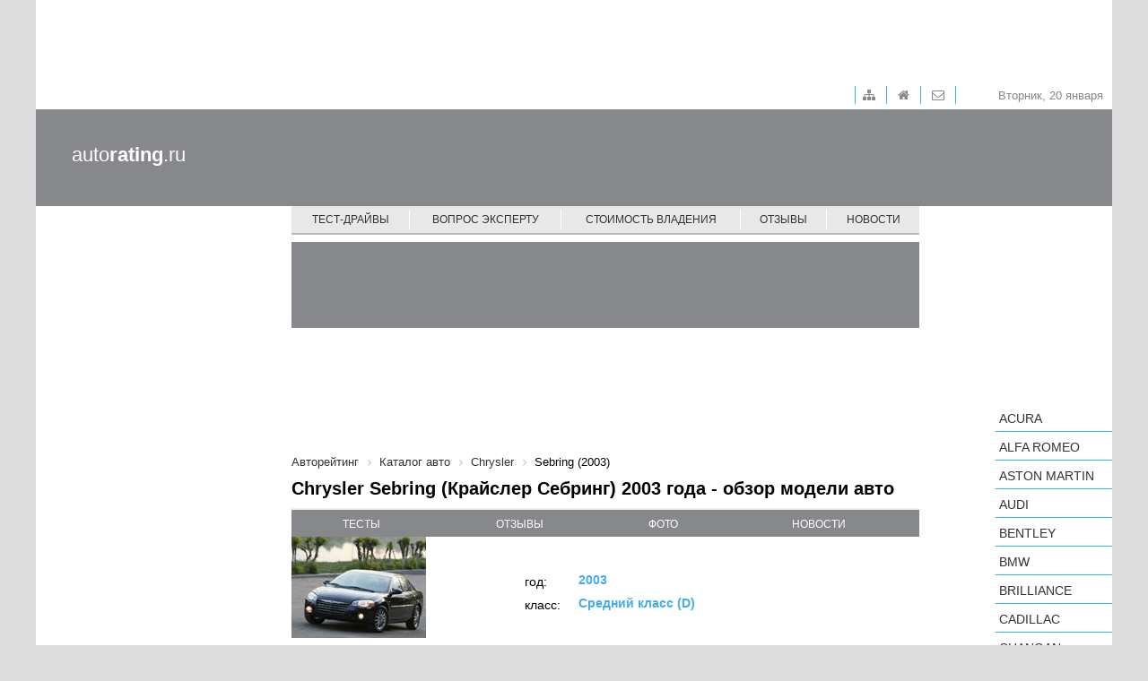

--- FILE ---
content_type: text/html; charset=UTF-8
request_url: https://autorating.ru/cars/chrysler/sebring-2003/
body_size: 5634
content:
<!doctype html>
<!--[if lt IE 7 ]>
<html class="ie6 ie67 ie" lang="ru">
<![endif]-->
<!--[if IE 7 ]>
<html class="ie7 ie67 ie" lang="ru">
<![endif]-->
<!--[if IE 8 ]>
<html class="ie8 ie" lang="ru">
<![endif]-->
<!--[if IE 9 ]>
<html class="ie9 ie" lang="ru">
<![endif]-->
<!--[if (gt IE 9)|!(IE)]><!-->
<html lang="ru">
<!--<![endif]-->
<head><!-- 777 -->
	<meta http-equiv="X-UA-Compatible" content="IE=edge" /> 

	<meta name="viewport" content="width=device-width,minimum-scale=1,maximum-scale=1,initial-scale=1,user-scalable=no">
	<meta property="fb:pages" content="239007769491557" />
    
	<title>Chrysler Sebring 2003 - цена, характеристики и фото, описание модели авто</title>
	
	<link rel="icon" href="/bitrix/templates/main/images/favicon.ico" type="image/x-icon">	
	<meta http-equiv="Content-Type" content="text/html; charset=UTF-8" />
<meta name="keywords" content="Chrysler Sebring 2003, Крайслер Sebring 2003, авто Chrysler Sebring 2003, автомобиль Chrysler Sebring 2003, машина Chrysler Sebring 2003, обзор, цена, характеристики, описание" />
<meta name="description" content="Отзывы автовладельцев, стоимость владения авто и тест-драйвы новинок автопрома. Chrysler Sebring 2003 (Крайслер Себринг 2003) - обзор модели авто. autoRATING.ru – ваш помощник в выборе нового автомобиля!" />
<link href="/bitrix/cache/css/s1/main/page_00f0d7f232036955d5cabd670ff2e20f/page_00f0d7f232036955d5cabd670ff2e20f_v1.css?17388555672651" type="text/css"  rel="stylesheet" />
<link href="/bitrix/cache/css/s1/main/template_0fce655a369254d5434b4dc5a5d4bc6f/template_0fce655a369254d5434b4dc5a5d4bc6f_v1.css?1738854970140221" type="text/css"  data-template-style="true" rel="stylesheet" />
<link href="/cars/chrysler/sebring-2003/" rel="canonical" />



	<meta property="fb:admins" content="100006535148274"/>
	<meta property="fb:app_id" content="124458674606516"/>

	<meta property="fb:pages" content="239007769491557" />
	

<!-- Google.analytics counter --> 
		

</head>
<body>
		<input type="hidden" id="constBRAND" value="chrysler"><input type="hidden" id="constMODEL" value="sebring-2003">	<div class="container">
		<div class="adv-top-stat">
			<div class="adv-geo-banner" id="TOP_HEADER_STATIC"></div>
		</div>

		<div class="adv-expand">
			<div class="adv-geo-banner" id="TOP_HEADER"></div>
			<div class="adv-geo-banner" id="TOP_HEADER_MIN"></div>
		</div>
		
		<div class="header">
		
			<div class="toolbar">

				<div id="toolbar-menu">
					
<ul class="toolbar-menu">
			<li class="toolbar-menu__item_first">
		
		<a class="fa fa-sitemap toolbar-menu__item-link" href="/map/">&nbsp;</a>
	</li>
			<li class="toolbar-menu__item">
		
		<a class="fa fa-home toolbar-menu__item-link" href="/">&nbsp;</a>
	</li>
			<li class="toolbar-menu__item">
		
		<a class="fa fa-envelope-o toolbar-menu__item-link" href="/about/">&nbsp;</a>
	</li>

</ul>
				</div>
				
				<div id="toolbar-date">
					<span>
						Вторник, 20 января					</span>
				</div>
			</div>
			
			<div class="adv-geo-banner__fix adv-geo-banner__fix_header" id="HEADER"></div>
			
			<div id="logo">
									<a class="logo__text" href="/" title="Авторейтинг" >auto<strong>rating</strong>.ru</a>
							</div>
			<div id="main-menu">
				
<nav class="pushy pushy-right">
	<div class="menu-btn"></div>
	<ul class="main-menu">
						<li class="main-menu__item pushy-link">
				<a class="main-menu__link" href="/test-drive/">Тест-драйвы</a>
			</li>
							<li class="main-menu__item_separator"></li>
									<li class="main-menu__item pushy-link">
				<a class="main-menu__link" href="/expert/">Вопрос эксперту</a>
			</li>
							<li class="main-menu__item_separator"></li>
									<li class="main-menu__item pushy-link">
				<a class="main-menu__link" href="/compare_auto/">Стоимость владения</a>
			</li>
							<li class="main-menu__item_separator"></li>
									<li class="main-menu__item pushy-link">
				<a class="main-menu__link" href="/comments/">Отзывы</a>
			</li>
							<li class="main-menu__item_separator"></li>
									<li class="main-menu__item pushy-link">
				<a class="main-menu__link" href="/news/">Новости</a>
			</li>
								<li class="main-menu__item_mobile pushy-link">
				<a class="main-menu__link" href="/search/">Подобрать автомобиль</a>
			</li>
								<li class="main-menu__item_mobile pushy-link">
				<a class="main-menu__link selected" href="/cars/">Каталог авто</a>
			</li>
				</ul>
</nav>

<div class="site-overlay"></div>

			</div>
		</div>
		
		<div class="workarea">
			<div class="adv-geo-banner__fix adv-geo-banner__fix_dealers" id="CENTER_STR_LINK"></div>
			<div class="col_left">
				
				<div id="search-auto">
									</div>
		
				
				<div class="b-subscribe">
									</div>	
									
				
				<div class="adv-geo-banner" id="LEFT_SIDE_TOP"></div>
				<div class="adv-geo-banner" id="LEFT_SIDE_TOP_MOBILE"></div>
				
				<div class="adv-geo-banner" id="LEFT_SIDE_BOTTOM"></div>
				<div class="adv-geo-banner" id="LEFT_SIDE_BOTTOM_MOBILE"></div>
				
				<div class="adv-geo-banner" id="LEFT_SIDE_BOTTOM2"></div>

								<div class="adv-geo-banner" id="LEFT_SIDE_BOTTOM_200"></div>

			</div>
			<div class="col_center">
				<div class="adv-geo-banner" id="CENTER_TOP"></div>
				<div class="adv-geo-banner" id="CENTER_TOP_MOBILE"></div>
								<div id="search-auto_mobile">
									</div>
								
								
									<div id="breadcrumb">
						<link href="/bitrix/css/main/font-awesome.css?147686912628777" type="text/css" rel="stylesheet" />
<div class="breadcrumb">
			<div class="breadcrumb-item" id="breadcrumb_0" itemscope="" itemtype="http://data-vocabulary.org/Breadcrumb" itemref="breadcrumb_1">
				
				<a href="/" title="Авторейтинг" itemprop="url">
					<span itemprop="title">Авторейтинг</span>
				</a>
			</div>
			<div class="breadcrumb-item" id="breadcrumb_1" itemscope="" itemtype="http://data-vocabulary.org/Breadcrumb" itemprop="child" itemref="breadcrumb_2">
				<i class="fa fa-angle-right"></i>
				<a href="/cars/" title="Каталог авто" itemprop="url">
					<span itemprop="title">Каталог авто</span>
				</a>
			</div>
			<div class="breadcrumb-item" id="breadcrumb_2" itemscope="" itemtype="http://data-vocabulary.org/Breadcrumb" itemprop="child">
				<i class="fa fa-angle-right"></i>
				<a href="/cars/chrysler/" title="Chrysler" itemprop="url">
					<span itemprop="title">Chrysler</span>
				</a>
			</div>
			<div class="breadcrumb-item">
				<i class="fa fa-angle-right"></i>
				<span>Sebring (2003)</span>
			</div><div style="clear:both"></div></div>					</div>
					<h1>Chrysler Sebring (Крайслер Себринг) 2003 года - обзор модели авто</h1>
				  
		<div class="car-model-item">
		<div>
			<ul class="car-model-menu">
				<li class="car-model-menu__item">
					<a class="car-model-menu__link" href="#testdrive">тесты</a>
				</li>
				<li class="car-model-menu__item">
					<a class="car-model-menu__link" href="#reviews">отзывы</a>
				</li>
							<li class="car-model-menu__item">
					<a class="car-model-menu__link" href="#photo">фото</a>
				</li>
				<li class="car-model-menu__item">
					<a class="car-model-menu__link" href="#news">новости</a>
				</li>
			</ul>
		</div>
		
		<div class="car-model-info">
			<div class="car-model-item__img-cover">
				<img class="car-model-item__img" src="https://s3.autorating.ru/upload/iblock/c42/c426d76ca0ff663e429875869107f7dc.jpg">
			</div>
			
			<div class="car-model-item__decr">
				<div class="car-model-year">
					<div class="car-model-year__label">
						год:
					</div>
					<div class="car-model-year__value">
						2003					</div>
				</div>
				<div class="car-model-class">
					<div class="car-model-class__label">
						класс:
					</div>
					<div class="car-model-class__value">
						Средний класс (D)					</div>
				</div>
				
								
				
				
			</div>
			<div class="clear"></div>
		</div>
		
		<div class="car-model-descr content">
			
<p>Шагая в ногу с изменениями внешнего дизайна моделей <a href="/cars/chrysler/" ><em><strong>Chrysler / Крайслер</strong></em></a>, Sebring / Себринг 2004 модельного года получил новую переднюю панель и решетку радиатора, которые придали его профилю стремительность и спортивность.&nbsp;&nbsp;&nbsp;&nbsp;</p>
 
<p>Этот автомобиль объединил в себе американский дух свободы наряду с европейской динамикой и экономичностью. Сочетая превосходные технические характеристики и высочайший уровень комфорта, он способен удовлетворить даже самый придирчивый вкус.&nbsp;&nbsp;&nbsp;&nbsp;</p>
 
<p>На дороге в потоке машин новый <a href="/cars/chrysler/sebring-2008/" ><em><strong>Chrysler Sebring / Крайслер Себринг</strong></em></a> невозможно не заметить, он притягивает взоры своим уникальным дизайном и стремительностью форм.&nbsp;&nbsp;&nbsp;&nbsp;</p>
 
<p>Две комплектации <a href="/cars/chrysler/sebring-2008/" ><em><strong>Chrysler Sebring / Крайслер Себринг</strong></em></a>, &quot;LE&quot; и &quot;LX&quot; оснащаются двумя вариантами бензиновых двигателей &ndash; 2,7-литровым V-6 и 2,0-литровым четырехцилиндровым. Оба двигателя агрегатируются с четырехступенчатой автоматической коробкой передач с функцией &laquo;AutoStick&raquo; или с пятиступенчатой механической коробкой передач, устанавливаемой только на автомобилях с 2,0-литровым двигателем.&nbsp;&nbsp; </p>
 		</div>		
	</div> 	 	

<div class="adv-geo-banner" id="CENTER_500x100" val="" >

</div>
<div class="adv-geo-banner" id="CENTER_500x100_MOBILE" val="" >

</div>

 

    

 

 
 
<div class="adv-geo-banner" id="CENTER_TEXT_IN_SALON"></div>
<div class="adv-geo-banner" id="CENTER_TEXT_IN_SALON2"></div>
<div class="adv-geo-banner" id="CENTER_PARTNER"></div>
<div class="adv-geo-banner" id="CENTER_PARTNER_MOBILE"></div>

								
				<div class="adv-geo-banner" id="CENTER_BOTTOM"></div>
				<div class="adv-geo-banner" id="CENTER_BOTTOM_MOBILE"></div>
			</div>
			<div class="col_right">
				<div class="adv-geo-banner" id="RIGHT_SIDE_TOP"></div>
				<div id="catalog_cars">
					<ul class="catalog-cars">
	<li class="catalog-cars__item">
		<a class="catalog-cars__brand-name"
			href="/cars/acura/" 
			data-id="17850" 
			data-code="acura">Acura</a><ul class="catalog-cars-submenu" style="display: none;"></ul>	</li>
	<li class="catalog-cars__item">
		<a class="catalog-cars__brand-name"
			href="/cars/alfa-romeo/" 
			data-id="17851" 
			data-code="alfa-romeo">Alfa Romeo</a><ul class="catalog-cars-submenu" style="display: none;"></ul>	</li>
	<li class="catalog-cars__item">
		<a class="catalog-cars__brand-name"
			href="/cars/aston-martin/" 
			data-id="17902" 
			data-code="aston-martin">Aston Martin</a><ul class="catalog-cars-submenu" style="display: none;"></ul>	</li>
	<li class="catalog-cars__item">
		<a class="catalog-cars__brand-name"
			href="/cars/audi/" 
			data-id="17855" 
			data-code="audi">Audi</a><ul class="catalog-cars-submenu" style="display: none;"></ul>	</li>
	<li class="catalog-cars__item">
		<a class="catalog-cars__brand-name"
			href="/cars/bentley/" 
			data-id="17857" 
			data-code="bentley">Bentley</a><ul class="catalog-cars-submenu" style="display: none;"></ul>	</li>
	<li class="catalog-cars__item">
		<a class="catalog-cars__brand-name"
			href="/cars/bmw/" 
			data-id="17856" 
			data-code="bmw">BMW</a><ul class="catalog-cars-submenu" style="display: none;"></ul>	</li>
	<li class="catalog-cars__item">
		<a class="catalog-cars__brand-name"
			href="/cars/brilliance/" 
			data-id="17901" 
			data-code="brilliance">Brilliance</a><ul class="catalog-cars-submenu" style="display: none;"></ul>	</li>
	<li class="catalog-cars__item">
		<a class="catalog-cars__brand-name"
			href="/cars/cadillac/" 
			data-id="17858" 
			data-code="cadillac">Cadillac</a><ul class="catalog-cars-submenu" style="display: none;"></ul>	</li>
	<li class="catalog-cars__item">
		<a class="catalog-cars__brand-name"
			href="/cars/changan/" 
			data-id="17907" 
			data-code="changan">Changan</a><ul class="catalog-cars-submenu" style="display: none;"></ul>	</li>
	<li class="catalog-cars__item">
		<a class="catalog-cars__brand-name"
			href="/cars/chery/" 
			data-id="17893" 
			data-code="chery">Chery</a><ul class="catalog-cars-submenu" style="display: none;"></ul>	</li>
	<li class="catalog-cars__item">
		<a class="catalog-cars__brand-name"
			href="/cars/chevrolet/" 
			data-id="17859" 
			data-code="chevrolet">Chevrolet</a><ul class="catalog-cars-submenu" style="display: none;"></ul>	</li>
	<li class="catalog-cars__item">
		<a class="catalog-cars__brand-name current"
			href="/cars/chrysler/" 
			data-id="17860" 
			data-code="chrysler">Chrysler</a><ul class="catalog-cars-submenu show">
					<li>
						<a href="/cars/chrysler/" class="current catalog-cars-submenu__models-header">Все модели:</a>
					</li>			
<li><a class="catalog-cars-submenu__link" href="/cars/chrysler/300c/">300C</a></li><li><a class="catalog-cars-submenu__link" href="/cars/chrysler/300c-touring/">300C Touring</a></li><li><a class="catalog-cars-submenu__link" href="/cars/chrysler/300m/">300M</a></li><li><a class="catalog-cars-submenu__link" href="/cars/chrysler/crossfire/">Crossfire</a></li><li><a class="catalog-cars-submenu__link" href="/cars/chrysler/crossfire-roadster/">Crossfire Roadster</a></li><li><a class="catalog-cars-submenu__link" href="/cars/chrysler/grand-voyager/">Grand Voyager</a></li><li><a class="catalog-cars-submenu__link" href="/cars/chrysler/pacifica/">Pacifica</a></li><li><a class="catalog-cars-submenu__link" href="/cars/chrysler/pt-cruiser/">PT Cruiser</a></li><li><a class="catalog-cars-submenu__link" href="/cars/chrysler/pt-cruiser-cabrio/">PT Cruiser Cabrio</a></li><li><a class="catalog-cars-submenu__link" href="/cars/chrysler/sebring/">Sebring</a></li>
		
		</ul>	</li>
	<li class="catalog-cars__item">
		<a class="catalog-cars__brand-name"
			href="/cars/citroen/" 
			data-id="17861" 
			data-code="citroen">Citroen</a><ul class="catalog-cars-submenu" style="display: none;"></ul>	</li>
	<li class="catalog-cars__item">
		<a class="catalog-cars__brand-name"
			href="/cars/daewoo/" 
			data-id="17883" 
			data-code="daewoo">Daewoo</a><ul class="catalog-cars-submenu" style="display: none;"></ul>	</li>
	<li class="catalog-cars__item">
		<a class="catalog-cars__brand-name"
			href="/cars/datsun/" 
			data-id="17909" 
			data-code="datsun">Datsun</a><ul class="catalog-cars-submenu" style="display: none;"></ul>	</li>
	<li class="catalog-cars__item">
		<a class="catalog-cars__brand-name"
			href="/cars/dodge/" 
			data-id="17892" 
			data-code="dodge">Dodge</a><ul class="catalog-cars-submenu" style="display: none;"></ul>	</li>
	<li class="catalog-cars__item">
		<a class="catalog-cars__brand-name"
			href="/cars/dongfeng/" 
			data-id="17991" 
			data-code="dongfeng">Dongfeng</a><ul class="catalog-cars-submenu" style="display: none;"></ul>	</li>
	<li class="catalog-cars__item">
		<a class="catalog-cars__brand-name"
			href="/cars/ds/" 
			data-id="19047" 
			data-code="ds">DS</a><ul class="catalog-cars-submenu" style="display: none;"></ul>	</li>
	<li class="catalog-cars__item">
		<a class="catalog-cars__brand-name"
			href="/cars/faw/" 
			data-id="17891" 
			data-code="faw">FAW</a><ul class="catalog-cars-submenu" style="display: none;"></ul>	</li>
	<li class="catalog-cars__item">
		<a class="catalog-cars__brand-name"
			href="/cars/ferrari/" 
			data-id="17887" 
			data-code="ferrari">Ferrari</a><ul class="catalog-cars-submenu" style="display: none;"></ul>	</li>
	<li class="catalog-cars__item">
		<a class="catalog-cars__brand-name"
			href="/cars/fiat/" 
			data-id="17862" 
			data-code="fiat">FIAT</a><ul class="catalog-cars-submenu" style="display: none;"></ul>	</li>
	<li class="catalog-cars__item">
		<a class="catalog-cars__brand-name"
			href="/cars/ford/" 
			data-id="17849" 
			data-code="ford">Ford</a><ul class="catalog-cars-submenu" style="display: none;"></ul>	</li>
	<li class="catalog-cars__item">
		<a class="catalog-cars__brand-name"
			href="/cars/foton/" 
			data-id="19298" 
			data-code="foton">Foton</a><ul class="catalog-cars-submenu" style="display: none;"></ul>	</li>
	<li class="catalog-cars__item">
		<a class="catalog-cars__brand-name"
			href="/cars/geely/" 
			data-id="17899" 
			data-code="geely">Geely</a><ul class="catalog-cars-submenu" style="display: none;"></ul>	</li>
	<li class="catalog-cars__item">
		<a class="catalog-cars__brand-name"
			href="/cars/genesis/" 
			data-id="19102" 
			data-code="genesis">Genesis</a><ul class="catalog-cars-submenu" style="display: none;"></ul>	</li>
	<li class="catalog-cars__item">
		<a class="catalog-cars__brand-name"
			href="/cars/great-wall/" 
			data-id="17890" 
			data-code="great-wall">Great Wall</a><ul class="catalog-cars-submenu" style="display: none;"></ul>	</li>
	<li class="catalog-cars__item">
		<a class="catalog-cars__brand-name"
			href="/cars/haima/" 
			data-id="17906" 
			data-code="haima">Haima</a><ul class="catalog-cars-submenu" style="display: none;"></ul>	</li>
	<li class="catalog-cars__item">
		<a class="catalog-cars__brand-name"
			href="/cars/haval/" 
			data-id="19164" 
			data-code="haval">Haval</a><ul class="catalog-cars-submenu" style="display: none;"></ul>	</li>
	<li class="catalog-cars__item">
		<a class="catalog-cars__brand-name"
			href="/cars/hawtai/" 
			data-id="19548" 
			data-code="hawtai">Hawtai</a><ul class="catalog-cars-submenu" style="display: none;"></ul>	</li>
	<li class="catalog-cars__item">
		<a class="catalog-cars__brand-name"
			href="/cars/honda/" 
			data-id="17863" 
			data-code="honda">Honda</a><ul class="catalog-cars-submenu" style="display: none;"></ul>	</li>
	<li class="catalog-cars__item">
		<a class="catalog-cars__brand-name"
			href="/cars/hower/" 
			data-id="19472" 
			data-code="hower">Hower</a><ul class="catalog-cars-submenu" style="display: none;"></ul>	</li>
	<li class="catalog-cars__item">
		<a class="catalog-cars__brand-name"
			href="/cars/hyundai/" 
			data-id="17903" 
			data-code="hyundai">Hyundai</a><ul class="catalog-cars-submenu" style="display: none;"></ul>	</li>
	<li class="catalog-cars__item">
		<a class="catalog-cars__brand-name"
			href="/cars/infiniti/" 
			data-id="17895" 
			data-code="infiniti">Infiniti</a><ul class="catalog-cars-submenu" style="display: none;"></ul>	</li>
	<li class="catalog-cars__item">
		<a class="catalog-cars__brand-name"
			href="/cars/isuzu/" 
			data-id="19135" 
			data-code="isuzu">Isuzu</a><ul class="catalog-cars-submenu" style="display: none;"></ul>	</li>
	<li class="catalog-cars__item">
		<a class="catalog-cars__brand-name"
			href="/cars/jaguar/" 
			data-id="17865" 
			data-code="jaguar">Jaguar</a><ul class="catalog-cars-submenu" style="display: none;"></ul>	</li>
	<li class="catalog-cars__item">
		<a class="catalog-cars__brand-name"
			href="/cars/jeep/" 
			data-id="17866" 
			data-code="jeep">Jeep</a><ul class="catalog-cars-submenu" style="display: none;"></ul>	</li>
	<li class="catalog-cars__item">
		<a class="catalog-cars__brand-name"
			href="/cars/kia/" 
			data-id="17867" 
			data-code="kia">KIA</a><ul class="catalog-cars-submenu" style="display: none;"></ul>	</li>
	<li class="catalog-cars__item">
		<a class="catalog-cars__brand-name"
			href="/cars/lada/" 
			data-id="17904" 
			data-code="lada">LADA</a><ul class="catalog-cars-submenu" style="display: none;"></ul>	</li>
	<li class="catalog-cars__item">
		<a class="catalog-cars__brand-name"
			href="/cars/lamborghini/" 
			data-id="17894" 
			data-code="lamborghini">Lamborghini</a><ul class="catalog-cars-submenu" style="display: none;"></ul>	</li>
	<li class="catalog-cars__item">
		<a class="catalog-cars__brand-name"
			href="/cars/land-rover/" 
			data-id="17868" 
			data-code="land-rover">Land Rover</a><ul class="catalog-cars-submenu" style="display: none;"></ul>	</li>
	<li class="catalog-cars__item">
		<a class="catalog-cars__brand-name"
			href="/cars/lexus/" 
			data-id="17869" 
			data-code="lexus">Lexus</a><ul class="catalog-cars-submenu" style="display: none;"></ul>	</li>
	<li class="catalog-cars__item">
		<a class="catalog-cars__brand-name"
			href="/cars/lifan/" 
			data-id="17900" 
			data-code="lifan">LIFAN</a><ul class="catalog-cars-submenu" style="display: none;"></ul>	</li>
	<li class="catalog-cars__item">
		<a class="catalog-cars__brand-name"
			href="/cars/lotus/" 
			data-id="17889" 
			data-code="lotus">Lotus</a><ul class="catalog-cars-submenu" style="display: none;"></ul>	</li>
	<li class="catalog-cars__item">
		<a class="catalog-cars__brand-name"
			href="/cars/luxgen/" 
			data-id="17908" 
			data-code="luxgen">Luxgen </a><ul class="catalog-cars-submenu" style="display: none;"></ul>	</li>
	<li class="catalog-cars__item">
		<a class="catalog-cars__brand-name"
			href="/cars/maserati/" 
			data-id="17896" 
			data-code="maserati">Maserati</a><ul class="catalog-cars-submenu" style="display: none;"></ul>	</li>
	<li class="catalog-cars__item">
		<a class="catalog-cars__brand-name"
			href="/cars/mazda/" 
			data-id="17870" 
			data-code="mazda">Mazda</a><ul class="catalog-cars-submenu" style="display: none;"></ul>	</li>
	<li class="catalog-cars__item">
		<a class="catalog-cars__brand-name"
			href="/cars/mercedes-benz/" 
			data-id="17871" 
			data-code="mercedes-benz">Mercedes-Benz</a><ul class="catalog-cars-submenu" style="display: none;"></ul>	</li>
	<li class="catalog-cars__item">
		<a class="catalog-cars__brand-name"
			href="/cars/mini/" 
			data-id="17872" 
			data-code="mini">MINI</a><ul class="catalog-cars-submenu" style="display: none;"></ul>	</li>
	<li class="catalog-cars__item">
		<a class="catalog-cars__brand-name"
			href="/cars/mitsubishi/" 
			data-id="17873" 
			data-code="mitsubishi">Mitsubishi</a><ul class="catalog-cars-submenu" style="display: none;"></ul>	</li>
	<li class="catalog-cars__item">
		<a class="catalog-cars__brand-name"
			href="/cars/nissan/" 
			data-id="17874" 
			data-code="nissan">Nissan</a><ul class="catalog-cars-submenu" style="display: none;"></ul>	</li>
	<li class="catalog-cars__item">
		<a class="catalog-cars__brand-name"
			href="/cars/opel/" 
			data-id="17875" 
			data-code="opel">Opel</a><ul class="catalog-cars-submenu" style="display: none;"></ul>	</li>
	<li class="catalog-cars__item">
		<a class="catalog-cars__brand-name"
			href="/cars/peugeot/" 
			data-id="17876" 
			data-code="peugeot">Peugeot</a><ul class="catalog-cars-submenu" style="display: none;"></ul>	</li>
	<li class="catalog-cars__item">
		<a class="catalog-cars__brand-name"
			href="/cars/porsche/" 
			data-id="17886" 
			data-code="porsche">Porsche</a><ul class="catalog-cars-submenu" style="display: none;"></ul>	</li>
	<li class="catalog-cars__item">
		<a class="catalog-cars__brand-name"
			href="/cars/ravon/" 
			data-id="18040" 
			data-code="ravon">Ravon</a><ul class="catalog-cars-submenu" style="display: none;"></ul>	</li>
	<li class="catalog-cars__item">
		<a class="catalog-cars__brand-name"
			href="/cars/renault/" 
			data-id="17877" 
			data-code="renault">Renault</a><ul class="catalog-cars-submenu" style="display: none;"></ul>	</li>
	<li class="catalog-cars__item">
		<a class="catalog-cars__brand-name"
			href="/cars/rolls-royce/" 
			data-id="17878" 
			data-code="rolls-royce">Rolls-Royce</a><ul class="catalog-cars-submenu" style="display: none;"></ul>	</li>
	<li class="catalog-cars__item">
		<a class="catalog-cars__brand-name"
			href="/cars/seat/" 
			data-id="17915" 
			data-code="seat">SEAT</a><ul class="catalog-cars-submenu" style="display: none;"></ul>	</li>
	<li class="catalog-cars__item">
		<a class="catalog-cars__brand-name"
			href="/cars/skoda/" 
			data-id="17879" 
			data-code="skoda">Skoda</a><ul class="catalog-cars-submenu" style="display: none;"></ul>	</li>
	<li class="catalog-cars__item">
		<a class="catalog-cars__brand-name"
			href="/cars/smart/" 
			data-id="17905" 
			data-code="smart">smart</a><ul class="catalog-cars-submenu" style="display: none;"></ul>	</li>
	<li class="catalog-cars__item">
		<a class="catalog-cars__brand-name"
			href="/cars/ssangyong/" 
			data-id="17888" 
			data-code="ssangyong">SsangYong</a><ul class="catalog-cars-submenu" style="display: none;"></ul>	</li>
	<li class="catalog-cars__item">
		<a class="catalog-cars__brand-name"
			href="/cars/subaru/" 
			data-id="17880" 
			data-code="subaru">Subaru</a><ul class="catalog-cars-submenu" style="display: none;"></ul>	</li>
	<li class="catalog-cars__item">
		<a class="catalog-cars__brand-name"
			href="/cars/suzuki/" 
			data-id="17881" 
			data-code="suzuki">Suzuki</a><ul class="catalog-cars-submenu" style="display: none;"></ul>	</li>
	<li class="catalog-cars__item">
		<a class="catalog-cars__brand-name"
			href="/cars/tagaz/" 
			data-id="17864" 
			data-code="tagaz">TagAZ</a><ul class="catalog-cars-submenu" style="display: none;"></ul>	</li>
	<li class="catalog-cars__item">
		<a class="catalog-cars__brand-name"
			href="/cars/tesla/" 
			data-id="19597" 
			data-code="tesla">Tesla</a><ul class="catalog-cars-submenu" style="display: none;"></ul>	</li>
	<li class="catalog-cars__item">
		<a class="catalog-cars__brand-name"
			href="/cars/toyota/" 
			data-id="17882" 
			data-code="toyota">Toyota</a><ul class="catalog-cars-submenu" style="display: none;"></ul>	</li>
	<li class="catalog-cars__item">
		<a class="catalog-cars__brand-name"
			href="/cars/uaz/" 
			data-id="17897" 
			data-code="uaz">UAZ</a><ul class="catalog-cars-submenu" style="display: none;"></ul>	</li>
	<li class="catalog-cars__item">
		<a class="catalog-cars__brand-name"
			href="/cars/volkswagen/" 
			data-id="17884" 
			data-code="volkswagen">Volkswagen</a><ul class="catalog-cars-submenu" style="display: none;"></ul>	</li>
	<li class="catalog-cars__item">
		<a class="catalog-cars__brand-name"
			href="/cars/volvo/" 
			data-id="17885" 
			data-code="volvo">Volvo</a><ul class="catalog-cars-submenu" style="display: none;"></ul>	</li>
	<li class="catalog-cars__item">
		<a class="catalog-cars__brand-name"
			href="/cars/zaz/" 
			data-id="17898" 
			data-code="zaz">ZAZ</a><ul class="catalog-cars-submenu" style="display: none;"></ul>	</li>
</ul>				</div>
				<div class="adv-geo-banner" id="RIGHT_SIDE_BOTTOM"></div>
			</div>
			<div class="clear"></div>
		</div>
		<div id="footer">
			<div id="bottom-menu">
				

	<ul class="bottom-menu">
			<li class="bottom-menu__item">
			<a class="bottom-menu__link" href="/test-drive/">Тест-драйвы</a>
		</li>
				<li class="bottom-menu__item_separator"></li>
					<li class="bottom-menu__item">
			<a class="bottom-menu__link" href="/expert/">Вопрос-эксперту</a>
		</li>
				<li class="bottom-menu__item_separator"></li>
					<li class="bottom-menu__item">
			<a class="bottom-menu__link" href="/compare_auto/">Стоимость владения</a>
		</li>
				<li class="bottom-menu__item_separator"></li>
					<li class="bottom-menu__item">
			<a class="bottom-menu__link" href="/comments/">Отзывы</a>
		</li>
				<li class="bottom-menu__item_separator"></li>
					<li class="bottom-menu__item">
			<a class="bottom-menu__link" href="/news/">Новости</a>
		</li>
				<li class="bottom-menu__item_separator"></li>
					<li class="bottom-menu__item">
			<a class="bottom-menu__link" href="/autoshow/">Новинки</a>
		</li>
				<li class="bottom-menu__item_separator"></li>
					<li class="bottom-menu__item">
			<a class="bottom-menu__link" href="/search/">Подбери идеальный автомобиль</a>
		</li>
		</ul>



			</div>
			<div id="bottom-menu-add">
							</div>
			<div id="copyright">
							</div>
			<div id="socnet-group">
							</div>
		</div>
	</div>
	
	
<script type="text/javascript"  src="/bitrix/cache/js/s1/main/template_67265294913059e6e5246c392ed38a55/template_67265294913059e6e5246c392ed38a55_v1.js?1738854970541960"></script>
<script type="text/javascript"  src="/bitrix/cache/js/s1/main/page_3e1502e69305bc6fb6726de2e96e1cc5/page_3e1502e69305bc6fb6726de2e96e1cc5_v1.js?1738855567758"></script>
<script type="text/javascript">var _ba = _ba || []; _ba.push(["aid", "9e354f64456227aa039cf72512a15112"]); _ba.push(["host", "autorating.ru"]); (function() {var ba = document.createElement("script"); ba.type = "text/javascript"; ba.async = true;ba.src = (document.location.protocol == "https:" ? "https://" : "http://") + "bitrix.info/ba.js";var s = document.getElementsByTagName("script")[0];s.parentNode.insertBefore(ba, s);})();</script>


<script>
	  (function(i,s,o,g,r,a,m){i['GoogleAnalyticsObject']=r;i[r]=i[r]||function(){
	  (i[r].q=i[r].q||[]).push(arguments)},i[r].l=1*new Date();a=s.createElement(o),
	  m=s.getElementsByTagName(o)[0];a.async=1;a.src=g;m.parentNode.insertBefore(a,m)
	  })(window,document,'script','https://www.google-analytics.com/analytics.js','ga');

	  ga('create', 'UA-6159190-4', 'auto');
	  ga('require', 'displayfeatures');	  
	  ga('send', 'pageview');

	</script>
</body>
</html>

--- FILE ---
content_type: text/css
request_url: https://autorating.ru/bitrix/cache/css/s1/main/page_00f0d7f232036955d5cabd670ff2e20f/page_00f0d7f232036955d5cabd670ff2e20f_v1.css?17388555672651
body_size: 735
content:


/* Start:/bitrix/templates/main/components/bitrix/catalog.section/car-detail/style.css?14806179562435*/
.car-model-menu
{
	list-style: none;
    margin: 0;
    padding: 0;
    background-color: #87888C;
    height: 30px;
    border-top: 2px solid #f1f1f2;
    position: relative;
    display: table;
    width: 100%;
}
.car-model-menu__item
{
    display: table-cell;
    text-align: center;
    vertical-align: middle;
}
.car-model-menu__link
{
	color: #FFFFFF;
    text-decoration: none;
    text-transform: uppercase;
    font-size: 12px;
}

.car-model-menu__item:hover
{
	background-color: #e8e8e8;
}

.car-model-menu__item:hover  .car-model-menu__link
{
	color:#333333;
}

/**/
.car-model-info{
	font-size:0px;
	padding-left: 260px;
	position:relative;
}
.car-model-item__img-cover{
	position: absolute;
	display: block; 
	width: 250px;
	height:150px;
	overflow:hidden;
	left:0;
	top:0;
	
}
.car-model-item__decr{
	display: block;
	width:100%;
	height:150px;
	font-size:14px;
	padding-top:40px;
	box-sizing:border-box;
}

.car-model-year{
	display: block;
	width:100%;
	padding-left:60px;
	box-sizing:border-box;
	position:relative;
	padding-bottom:10px;
}
.car-model-year__label{
	position: absolute;
	display: block; 
	width: 60px;
	height:20px;
	line-height:20px;
	overflow:hidden;
	left:0;
	top:0;
}
.car-model-year__value{
	width:100%;
	font-weight: bold;
	color:#41aced;
}

.car-model-class{
	display: block;
	width:100%;
	padding-left:60px;
	box-sizing:border-box;
	position:relative;
	padding-bottom:10px;
}

.car-model-class__label{
	position: absolute;
	display: block; 
	width: 60px;
	height:20px;
	line-height:20px;
	overflow:hidden;
	left:0;
	top:0;
}
.car-model-class__value{
	width:100%;
	font-weight: bold;
	color:#41aced;
}

.car-model-price{
	display: block;
	width:100%;
	padding-left:60px;
	box-sizing:border-box;
	position:relative;
}

.car-model-price__label{
	position: absolute;
	display: block; 
	width: 60px;
	height:20px;
	line-height:20px;
	overflow:hidden;
	left:0;
	top:0;
}
.car-model-price__value{
	width:100%;
	font-weight: bold;
	color:#41aced;
}

.car-model-descr 
{
	font-size:14px;
}

@media screen and (max-width: 870px){
	.car-model-info{
		padding-left: 0px;
		position:relative;
		margin: 0 auto;
		width:250px;
	}
	
	.car-model-item__img-cover{
		position:relative;
	}
	
	.car-model-item__decr {
		padding-top: 10px;
		height: 100px
	}
}
/* End */
/* /bitrix/templates/main/components/bitrix/catalog.section/car-detail/style.css?14806179562435 */
